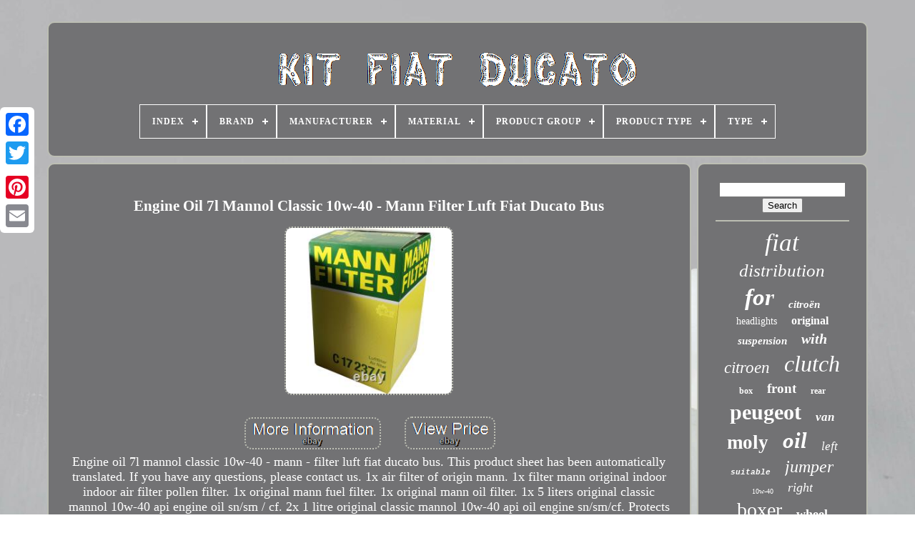

--- FILE ---
content_type: text/html; charset=UTF-8
request_url: https://kitfiatducato.com/en/engine_oil_7l_mannol_classic_10w_40_mann_filter_luft_fiat_ducato_bus.php
body_size: 7896
content:
 	

<!DOCTYPE  HTML>
 
<HTML> 	
 

	  <HEAD>	 

	
<TITLE>   	  Engine Oil 7l Mannol Classic 10w-40 - Mann Filter Luft Fiat Ducato Bus 



 </TITLE>


	  <LINK  REL='icon'	HREF='https://kitfiatducato.com/favicon.png' TYPE='image/png'>	   
	 
<META  HTTP-EQUIV='content-type'	CONTENT='text/html; charset=UTF-8'> 
	
	<META CONTENT='width=device-width, initial-scale=1'	NAME='viewport'>   
	
		  
   <LINK   HREF='https://kitfiatducato.com/metu.css'	TYPE='text/css'	REL='stylesheet'> 

 
	  
 <LINK  TYPE='text/css'	HREF='https://kitfiatducato.com/jaculowal.css' REL='stylesheet'>	


	 
<SCRIPT TYPE='text/javascript'	SRC='https://code.jquery.com/jquery-latest.min.js'> </SCRIPT> 	  
	<SCRIPT SRC='https://kitfiatducato.com/wixeqadasy.js'   TYPE='text/javascript'> 	
 </SCRIPT>	
	<SCRIPT   SRC='https://kitfiatducato.com/pejacu.js'  TYPE='text/javascript'></SCRIPT>   	
 
	
  
<!--//////////////////////////////////-->
<SCRIPT   TYPE='text/javascript' ASYNC SRC='https://kitfiatducato.com/tohoze.js'></SCRIPT>  
	
 	 
<SCRIPT  TYPE='text/javascript'   ASYNC SRC='https://kitfiatducato.com/rogaj.js'>  	
	  
</SCRIPT>   
	
	   	<SCRIPT  TYPE='text/javascript'> 
  
var a2a_config = a2a_config || {};a2a_config.no_3p = 1;

 	

 </SCRIPT>	


	
		<SCRIPT TYPE='text/javascript'> 

	window.onload = function ()
	{
		kekimy('febicupyq', 'Search', 'https://kitfiatducato.com/en/recherche.php');
		pogytak("pepy.php","rbcoo", "Engine Oil 7l Mannol Classic 10w-40 - Mann Filter Luft Fiat Ducato Bus");
		
		
	}
	</SCRIPT>

  
 		

 </HEAD>   

  	

  
<BODY DATA-ID='114477361135'>  




	 
<DIV  CLASS='a2a_kit a2a_kit_size_32 a2a_floating_style a2a_vertical_style' STYLE='left:0px; top:150px;'>
		 	<A   CLASS='a2a_button_facebook'>		  </A> 		
			 
    <A  CLASS='a2a_button_twitter'>  	</A> 

		
<A  CLASS='a2a_button_google_plus'>



 
</A>


 	 	
		

  <A CLASS='a2a_button_pinterest'>
</A>
 
		<A CLASS='a2a_button_email'> 

  
	</A> 


	 
   </DIV> 	


	


<!--//////////////////////////////////-->
<DIV ID='tugovag'>  	 
						<DIV ID='bejutun'>	 	 	   
					<A HREF='https://kitfiatducato.com/en/'>	
 	
<IMG   ALT='Kit Fiat Ducato'   SRC='https://kitfiatducato.com/en/kit_fiat_ducato.gif'> 
	 </A>

			
<div id='licivysoxi' class='align-center'>
<ul>
<li class='has-sub'><a href='https://kitfiatducato.com/en/'><span>Index</span></a>
<ul>
	<li><a href='https://kitfiatducato.com/en/all_items_kit_fiat_ducato.php'><span>All items</span></a></li>
	<li><a href='https://kitfiatducato.com/en/latest_items_kit_fiat_ducato.php'><span>Latest items</span></a></li>
	<li><a href='https://kitfiatducato.com/en/top_items_kit_fiat_ducato.php'><span>Top items</span></a></li>
	<li><a href='https://kitfiatducato.com/en/latest_videos_kit_fiat_ducato.php'><span>Latest videos</span></a></li>
</ul>
</li>

<li class='has-sub'><a href='https://kitfiatducato.com/en/brand/'><span>Brand</span></a>
<ul>
	<li><a href='https://kitfiatducato.com/en/brand/blue_print.php'><span>Blue Print (16)</span></a></li>
	<li><a href='https://kitfiatducato.com/en/brand/brembo.php'><span>Brembo (9)</span></a></li>
	<li><a href='https://kitfiatducato.com/en/brand/contitech.php'><span>Contitech (17)</span></a></li>
	<li><a href='https://kitfiatducato.com/en/brand/dayco.php'><span>Dayco (26)</span></a></li>
	<li><a href='https://kitfiatducato.com/en/brand/dtv.php'><span>Dtv (72)</span></a></li>
	<li><a href='https://kitfiatducato.com/en/brand/fiat.php'><span>Fiat (104)</span></a></li>
	<li><a href='https://kitfiatducato.com/en/brand/luk.php'><span>Luk (87)</span></a></li>
	<li><a href='https://kitfiatducato.com/en/brand/maxgear.php'><span>Maxgear (22)</span></a></li>
	<li><a href='https://kitfiatducato.com/en/brand/maxpeedingrods.php'><span>Maxpeedingrods (47)</span></a></li>
	<li><a href='https://kitfiatducato.com/en/brand/no_brand_generic.php'><span>No Brand / Generic (19)</span></a></li>
	<li><a href='https://kitfiatducato.com/en/brand/np24.php'><span>Np24 (65)</span></a></li>
	<li><a href='https://kitfiatducato.com/en/brand/open_parts.php'><span>Open Parts (11)</span></a></li>
	<li><a href='https://kitfiatducato.com/en/brand/qr_parts.php'><span>Qr-parts (38)</span></a></li>
	<li><a href='https://kitfiatducato.com/en/brand/rps.php'><span>Rps (19)</span></a></li>
	<li><a href='https://kitfiatducato.com/en/brand/rymec.php'><span>Rymec (15)</span></a></li>
	<li><a href='https://kitfiatducato.com/en/brand/sachs.php'><span>Sachs (41)</span></a></li>
	<li><a href='https://kitfiatducato.com/en/brand/skf.php'><span>Skf (38)</span></a></li>
	<li><a href='https://kitfiatducato.com/en/brand/snr.php'><span>Snr (17)</span></a></li>
	<li><a href='https://kitfiatducato.com/en/brand/tpf_products.php'><span>Tpf Products (14)</span></a></li>
	<li><a href='https://kitfiatducato.com/en/brand/valeo.php'><span>Valeo (88)</span></a></li>
	<li><a href='https://kitfiatducato.com/en/latest_items_kit_fiat_ducato.php'>Other (2967)</a></li>
</ul>
</li>

<li class='has-sub'><a href='https://kitfiatducato.com/en/manufacturer/'><span>Manufacturer</span></a>
<ul>
	<li><a href='https://kitfiatducato.com/en/manufacturer/bga.php'><span>Bga (9)</span></a></li>
	<li><a href='https://kitfiatducato.com/en/manufacturer/blue_print.php'><span>Blue Print (10)</span></a></li>
	<li><a href='https://kitfiatducato.com/en/manufacturer/bosch.php'><span>Bosch (8)</span></a></li>
	<li><a href='https://kitfiatducato.com/en/manufacturer/contitech.php'><span>Contitech (17)</span></a></li>
	<li><a href='https://kitfiatducato.com/en/manufacturer/dayco.php'><span>Dayco (12)</span></a></li>
	<li><a href='https://kitfiatducato.com/en/manufacturer/dtv.php'><span>Dtv (76)</span></a></li>
	<li><a href='https://kitfiatducato.com/en/manufacturer/eisenfels.php'><span>Eisenfels (5)</span></a></li>
	<li><a href='https://kitfiatducato.com/en/manufacturer/febi_bilstein.php'><span>Febi Bilstein (7)</span></a></li>
	<li><a href='https://kitfiatducato.com/en/manufacturer/fiat.php'><span>Fiat (18)</span></a></li>
	<li><a href='https://kitfiatducato.com/en/manufacturer/gh_parts.php'><span>Gh-parts (9)</span></a></li>
	<li><a href='https://kitfiatducato.com/en/manufacturer/lkc.php'><span>Lkc (6)</span></a></li>
	<li><a href='https://kitfiatducato.com/en/manufacturer/luk.php'><span>Luk (60)</span></a></li>
	<li><a href='https://kitfiatducato.com/en/manufacturer/mecarm.php'><span>Mecarm (5)</span></a></li>
	<li><a href='https://kitfiatducato.com/en/manufacturer/not_relevant.php'><span>Not Relevant (25)</span></a></li>
	<li><a href='https://kitfiatducato.com/en/manufacturer/np24.php'><span>Np24 (56)</span></a></li>
	<li><a href='https://kitfiatducato.com/en/manufacturer/qr_parts.php'><span>Qr-parts (35)</span></a></li>
	<li><a href='https://kitfiatducato.com/en/manufacturer/sachs.php'><span>Sachs (28)</span></a></li>
	<li><a href='https://kitfiatducato.com/en/manufacturer/skf.php'><span>Skf (8)</span></a></li>
	<li><a href='https://kitfiatducato.com/en/manufacturer/snr.php'><span>Snr (6)</span></a></li>
	<li><a href='https://kitfiatducato.com/en/manufacturer/valeo.php'><span>Valeo (28)</span></a></li>
	<li><a href='https://kitfiatducato.com/en/latest_items_kit_fiat_ducato.php'>Other (3304)</a></li>
</ul>
</li>

<li class='has-sub'><a href='https://kitfiatducato.com/en/material/'><span>Material</span></a>
<ul>
	<li><a href='https://kitfiatducato.com/en/material/abs_pc.php'><span>Abs+pc (3)</span></a></li>
	<li><a href='https://kitfiatducato.com/en/material/aluminium.php'><span>Aluminium (5)</span></a></li>
	<li><a href='https://kitfiatducato.com/en/material/aluminum.php'><span>Aluminum (13)</span></a></li>
	<li><a href='https://kitfiatducato.com/en/material/aluminum_plastic.php'><span>Aluminum, Plastic (4)</span></a></li>
	<li><a href='https://kitfiatducato.com/en/material/cast_iron.php'><span>Cast Iron (2)</span></a></li>
	<li><a href='https://kitfiatducato.com/en/material/cast_steel.php'><span>Cast Steel (2)</span></a></li>
	<li><a href='https://kitfiatducato.com/en/material/iron.php'><span>Iron (2)</span></a></li>
	<li><a href='https://kitfiatducato.com/en/material/metal.php'><span>Metal (4)</span></a></li>
	<li><a href='https://kitfiatducato.com/en/material/plastic.php'><span>Plastic (13)</span></a></li>
	<li><a href='https://kitfiatducato.com/en/material/polyurethane.php'><span>Polyurethane (3)</span></a></li>
	<li><a href='https://kitfiatducato.com/en/material/rubber.php'><span>Rubber (2)</span></a></li>
	<li><a href='https://kitfiatducato.com/en/material/steel.php'><span>Steel (7)</span></a></li>
	<li><a href='https://kitfiatducato.com/en/material/steel_alloy.php'><span>Steel Alloy (2)</span></a></li>
	<li><a href='https://kitfiatducato.com/en/latest_items_kit_fiat_ducato.php'>Other (3670)</a></li>
</ul>
</li>

<li class='has-sub'><a href='https://kitfiatducato.com/en/product_group/'><span>Product Group</span></a>
<ul>
	<li><a href='https://kitfiatducato.com/en/product_group/auto_electricity.php'><span>Auto Electricity (4)</span></a></li>
	<li><a href='https://kitfiatducato.com/en/product_group/axle.php'><span>Axle (8)</span></a></li>
	<li><a href='https://kitfiatducato.com/en/product_group/belt_drive.php'><span>Belt Drive (2)</span></a></li>
	<li><a href='https://kitfiatducato.com/en/product_group/body.php'><span>Body (5)</span></a></li>
	<li><a href='https://kitfiatducato.com/en/product_group/body_parts.php'><span>Body Parts (5)</span></a></li>
	<li><a href='https://kitfiatducato.com/en/product_group/bodywork.php'><span>Bodywork (13)</span></a></li>
	<li><a href='https://kitfiatducato.com/en/product_group/brake_system.php'><span>Brake System (4)</span></a></li>
	<li><a href='https://kitfiatducato.com/en/product_group/chassis.php'><span>Chassis (5)</span></a></li>
	<li><a href='https://kitfiatducato.com/en/product_group/clutch.php'><span>Clutch (2)</span></a></li>
	<li><a href='https://kitfiatducato.com/en/product_group/clutch_parts.php'><span>Clutch Parts (22)</span></a></li>
	<li><a href='https://kitfiatducato.com/en/product_group/drive_wheel.php'><span>Drive Wheel (2)</span></a></li>
	<li><a href='https://kitfiatducato.com/en/product_group/engine_part.php'><span>Engine Part (37)</span></a></li>
	<li><a href='https://kitfiatducato.com/en/product_group/exhaust_pot.php'><span>Exhaust Pot (2)</span></a></li>
	<li><a href='https://kitfiatducato.com/en/product_group/illumination.php'><span>Illumination (141)</span></a></li>
	<li><a href='https://kitfiatducato.com/en/product_group/lighting.php'><span>Lighting (21)</span></a></li>
	<li><a href='https://kitfiatducato.com/en/product_group/suspension.php'><span>Suspension (9)</span></a></li>
	<li><a href='https://kitfiatducato.com/en/product_group/transmission_parts.php'><span>Transmission Parts (2)</span></a></li>
	<li><a href='https://kitfiatducato.com/en/latest_items_kit_fiat_ducato.php'>Other (3448)</a></li>
</ul>
</li>

<li class='has-sub'><a href='https://kitfiatducato.com/en/product_type/'><span>Product Type</span></a>
<ul>
	<li><a href='https://kitfiatducato.com/en/product_type/bearing_kit.php'><span>Bearing Kit (3)</span></a></li>
	<li><a href='https://kitfiatducato.com/en/product_type/brake_disc.php'><span>Brake Disc (3)</span></a></li>
	<li><a href='https://kitfiatducato.com/en/product_type/brake_light_camera.php'><span>Brake Light Camera (27)</span></a></li>
	<li><a href='https://kitfiatducato.com/en/product_type/clutch.php'><span>Clutch (4)</span></a></li>
	<li><a href='https://kitfiatducato.com/en/product_type/clutch_kit.php'><span>Clutch Kit (68)</span></a></li>
	<li><a href='https://kitfiatducato.com/en/product_type/coaxial_system.php'><span>Coaxial System (2)</span></a></li>
	<li><a href='https://kitfiatducato.com/en/product_type/complete_brake_set.php'><span>Complete Brake Set (3)</span></a></li>
	<li><a href='https://kitfiatducato.com/en/product_type/exhaust_system.php'><span>Exhaust System (3)</span></a></li>
	<li><a href='https://kitfiatducato.com/en/product_type/exterior_mirror.php'><span>Exterior Mirror (10)</span></a></li>
	<li><a href='https://kitfiatducato.com/en/product_type/handlebar.php'><span>Handlebar (7)</span></a></li>
	<li><a href='https://kitfiatducato.com/en/product_type/headlight.php'><span>Headlight (10)</span></a></li>
	<li><a href='https://kitfiatducato.com/en/product_type/headlights.php'><span>Headlights (131)</span></a></li>
	<li><a href='https://kitfiatducato.com/en/product_type/oil_change_set.php'><span>Oil Change Set (4)</span></a></li>
	<li><a href='https://kitfiatducato.com/en/product_type/rear_lights.php'><span>Rear Lights (5)</span></a></li>
	<li><a href='https://kitfiatducato.com/en/product_type/sedan_city_car.php'><span>Sedan, City Car (2)</span></a></li>
	<li><a href='https://kitfiatducato.com/en/product_type/system_components.php'><span>System Components (6)</span></a></li>
	<li><a href='https://kitfiatducato.com/en/product_type/timing_belt_kit.php'><span>Timing Belt Kit (10)</span></a></li>
	<li><a href='https://kitfiatducato.com/en/product_type/timing_chain_kit.php'><span>Timing Chain Kit (22)</span></a></li>
	<li><a href='https://kitfiatducato.com/en/product_type/triangle_kit.php'><span>Triangle Kit (4)</span></a></li>
	<li><a href='https://kitfiatducato.com/en/product_type/wheel_hub_set.php'><span>Wheel Hub Set (2)</span></a></li>
	<li><a href='https://kitfiatducato.com/en/latest_items_kit_fiat_ducato.php'>Other (3406)</a></li>
</ul>
</li>

<li class='has-sub'><a href='https://kitfiatducato.com/en/type/'><span>Type</span></a>
<ul>
	<li><a href='https://kitfiatducato.com/en/type/adhesif.php'><span>Adhésif (8)</span></a></li>
	<li><a href='https://kitfiatducato.com/en/type/air_suspension_kit.php'><span>Air Suspension Kit (46)</span></a></li>
	<li><a href='https://kitfiatducato.com/en/type/amortisseur.php'><span>Amortisseur (85)</span></a></li>
	<li><a href='https://kitfiatducato.com/en/type/clutch_kit.php'><span>Clutch Kit (49)</span></a></li>
	<li><a href='https://kitfiatducato.com/en/type/engine_oil_filter.php'><span>Engine Oil, Filter (7)</span></a></li>
	<li><a href='https://kitfiatducato.com/en/type/filtre.php'><span>Filtre (21)</span></a></li>
	<li><a href='https://kitfiatducato.com/en/type/headlight.php'><span>Headlight (55)</span></a></li>
	<li><a href='https://kitfiatducato.com/en/type/headlights.php'><span>Headlights (41)</span></a></li>
	<li><a href='https://kitfiatducato.com/en/type/jeu_de_filtres.php'><span>Jeu De Filtres (27)</span></a></li>
	<li><a href='https://kitfiatducato.com/en/type/kit_d_embrayage.php'><span>Kit D'embrayage (21)</span></a></li>
	<li><a href='https://kitfiatducato.com/en/type/l_huile_de_moteur.php'><span>L'huile De Moteur (12)</span></a></li>
	<li><a href='https://kitfiatducato.com/en/type/manual_gearbox_part.php'><span>Manual Gearbox Part (19)</span></a></li>
	<li><a href='https://kitfiatducato.com/en/type/moteur_oil_filtre.php'><span>Moteur Oil, Filtre (376)</span></a></li>
	<li><a href='https://kitfiatducato.com/en/type/phare.php'><span>Phare (11)</span></a></li>
	<li><a href='https://kitfiatducato.com/en/type/phares.php'><span>Phares (8)</span></a></li>
	<li><a href='https://kitfiatducato.com/en/type/projectors.php'><span>Projectors (30)</span></a></li>
	<li><a href='https://kitfiatducato.com/en/type/strut_assembly.php'><span>Strut Assembly (9)</span></a></li>
	<li><a href='https://kitfiatducato.com/en/type/timing_belt_kit.php'><span>Timing Belt Kit (8)</span></a></li>
	<li><a href='https://kitfiatducato.com/en/type/turbocompresseur.php'><span>Turbocompresseur (32)</span></a></li>
	<li><a href='https://kitfiatducato.com/en/type/wheel_bearing_kit.php'><span>Wheel Bearing Kit (18)</span></a></li>
	<li><a href='https://kitfiatducato.com/en/latest_items_kit_fiat_ducato.php'>Other (2849)</a></li>
</ul>
</li>

</ul>
</div>

			
 </DIV> 	
    

		 

 <DIV ID='cegax'>


	  
			 	 <DIV   ID='wiboteduva'>
					 	
 

<!--//////////////////////////////////-->
<DIV  ID='cyzagopu'>	  
</DIV> 

  
  	

				
 <h1 class="[base64]">Engine Oil 7l Mannol Classic 10w-40 - Mann Filter Luft Fiat Ducato Bus</h1> 


<br/>
	<img class="hm7n9" src="https://kitfiatducato.com/en/photos/Engine_Oil_7l_Mannol_Classic_10w_40_Mann_Filter_Luft_Fiat_Ducato_Bus_03_db.jpg" title="Engine Oil 7l Mannol Classic 10w-40 - Mann Filter Luft Fiat Ducato Bus" alt="Engine Oil 7l Mannol Classic 10w-40 - Mann Filter Luft Fiat Ducato Bus"/><br/>
<br/> <img class="hm7n9" src="https://kitfiatducato.com/en/vesuhi.gif" title="Engine Oil 7l Mannol Classic 10w-40 - Mann Filter Luft Fiat Ducato Bus" alt="Engine Oil 7l Mannol Classic 10w-40 - Mann Filter Luft Fiat Ducato Bus"/>    
 <img class="hm7n9" src="https://kitfiatducato.com/en/wosyxylug.gif" title="Engine Oil 7l Mannol Classic 10w-40 - Mann Filter Luft Fiat Ducato Bus" alt="Engine Oil 7l Mannol Classic 10w-40 - Mann Filter Luft Fiat Ducato Bus"/> 	
 <br/> Engine oil 7l mannol classic 10w-40 - mann - filter luft fiat ducato bus. This product sheet has been automatically translated. If you have any questions, please contact us. 1x air filter of origin mann. 1x filter mann original indoor indoor air filter pollen filter. 1x original mann fuel filter. 1x original mann oil filter. 1x 5 liters original classic mannol 10w-40 api engine oil sn/sm / cf. 2x 1 litre original classic mannol 10w-40 api oil engine sn/sm/cf. Protects almost 100% of the allergens released. Prevents the penetration of mould and bacteria. Stops fine dust almost completely.	  <p>
	 Links harmful gases such as ozone, nitrogen oxides or sulphur dioxide. Filtering almost 100%, even small particles. Significant reduction in diesel soot. 
</p>
 <p> Extends the ability to concentrate and avoid headaches. M 22 x 1.5. Opening pressure of the bypass valve. 	 </p>
	 Item number of the recommended special tool. Mannol api 10w-40 classic sn/sm /cf engine oils for cars and vans> premium engine oils. Sae 10w-40 api sn / sm / cf acea a3 / b4 mb 229.1 renault rn0700 vw 502.00 / 505.00. Please compare usability with the necessary approvals for your vehicle before using it. You can find them in the manual of your vehicle or contact your workshop in this regard.
 <p>   We do not accept responsibility for improper use. In the context of the sale of motor oil or internal combustion gears as well as oil filters, we, as resellers, are required, in accordance with the regulations on used oils, to inform us about applicable regulations and obligations. We would like to point out that used oils or oil filters and oil-containing waste that occur regularly during oil change are dangerous goods that must be disposed of in an environmentally friendly manner. You can return used oil in the amount of fresh oil purchased from us, as well as oil filters and oil-containing waste that regularly occur during the oil change, free of charge at our point of sale during business hours, or you can send them to us for free disposal in approved packaging for the transportation of dangerous goods. Used oil must be labelled as a dangerous commodity during shipping.

</p> 
<p>  It should not be sent by parcel without special packaging. Each cartridge must first be welded into an extra thick film box insert. Shipping can only take place in the special dangerous goods box, which corresponds to the iata regulations. The packaging must also contain an approved absorbent material. For more details on packaging regulations and shipping prices, please contact your parcel service. </p>   <p>   The cost of packing and shipping is the responsibility of the buyer. Alternatively, the return of used oil is usually also possible at gas stations or recycling points such as recycling sites or waste recycling. </p>
 <p> Your workshop can also remove used oil when replacing the oil. Mannol the classic 10w-40 is a modern synthetic hc engine oil for cars equipped with gasoline, diesel and natural gas engines, with and without turbochargers. It is suitable for use in allen operating conditions and allen environmental influences.
 
</p>	 
<p>		  It offers optimal engine protection in a wide range of operation, less wear and excellent performance at high and low temperatures. Unit value of the property test procedure flashpoint coc d 92 - c 226 all the information has been published to the best of our knowledge. However, we reserve the right to make changes. Unit value of the due defect test procedure at -25 cd 5293 cp 6980 viscosity at 100 cd 445 cst 14.34 viscosity at 40 cd 445 cst 94.6 viscosity index of 2270156 all information was published to the best of our knowledge. Original spare room number (oe).   </p>	 	 1906 c4; 1444 Sr; 1444 sg; 6447 yc; 16 06 26 76 80; 1906 98; 6479 c9. 4011558057657; 4036021504209; 4036021101200; 4011558757908; 4011558394202; 4011558000820. 71753841; 77365864; 1354884080; 77362340; 8094872; 77364063; 77365902; 1359644080; 71746975; 77363600; 5801985959. Api sm; vw 505.00; api sn; renault rn0700; api sn; renault rn0700; acea a3 /b4; acea a3 /b4; api cf; vw 502.00; api cf; vw 502.00; sae 10w-40; mb 229.1; sae 10w-40; mb 229.1; api sm; 505.00 vw. 299 5811; 5040 91563; 500038751. W 914/28; pu 723 x; c 17,237/1; mn7501-5; mn7501-1; fp 2544. 813569; 818032; 4807214; 8135690; 818012; 95599700; 4708795. 1444 sf; 6447 ya; 6479 c9; 1906 97; 1906 c4; 1444 Sr; 1444 sg; 1606267680. 15411-84e50; 15411-84e60-000; 15411-84e50-000; 15411t84e60; 15411-84e60. These figures are only for comparison purposes. The items presented in this offer are basically not original exhibits, unless they are expressly marked as such. Are for comparison purposes only and may vary. All logos, brand names and trademarks used are the property of their owners.<p>  All products are quality checked. Generally all in stock - so no waiting time. 1 month's right of withdrawal. 24-month warranty on new products.	
 
</p>   12-month warranty on second-hand products. Our service keeps selling the goods for you.
 <p>	 
 The size 303 mm manufacturer 97 mm 169 169 mm size 25 mm manufacturer length 235 mm width 250 mm size 99 mm manufacturer 25 mm 67 info 67 mm size 78 mm manufacturer 63 mm 72 mm 93 2.5 bar ls 9 info 2 93 mm mb 229.1 remark mannol rising 1 l 5 l 10w40 10w-40 citro: ean: fiat: ford: iveco: no. Opel: peugeot: subaru: suzuki: opel.
  </p>	 Service, servicekit, inspektionskit, wechselset, wechselkit. Wartung - pflege / inspektion. Renault rn0700, vw 502.00, vw 505.00.	<p>   Sae 10w-40, api sn, api cf, api sm, acea a3/b4, mb 229.1. The item \"engine oil 7l mannol classic 10w-40 - mann filter luft fiat ducato bus\" has been on sale since Thursday, October 22, 2020.</p> It is in the category \"auto, motorcycle - parts, accessories-auto parts -revision kits\". The seller is \"auto-carparts24\" and is located in leipzig. This item can be shipped to the following countries: America, Europe, Asia.
<ol>
<li> oe/oem reference number: inspection package, inspection kits</li>
<li> product group: engine oil, fuel filter</li>
<li> manufacturer's authorization: sae 10w-40, api sn, api cf, api sm, acea a3/b4, mb 229.1</li>
<li>: yes</li>
<li>ean: 4061174931374</li>
<li>scosity: 10w40, 10w-40</li>
<li>seed domain: maintenance - pflege / inspection</li>
<li> surface structure: nine</li>
<li> product type: motor oil, filter</li>
<li> application: motor vehicle</li>
<li> manufacturer part number: 10934639</li>
<li>mark: mannol</li>
<li> manufacturer's authorization1: renault rn0700, vw 502.00, vw 505.00</li>
<li> manufacturer: yes</li>
<li>type: engine oil, filter</li>
<li>fabricant: mannol, mann-filter</li>
</ol>
 
<br/>


 <img class="hm7n9" src="https://kitfiatducato.com/en/vesuhi.gif" title="Engine Oil 7l Mannol Classic 10w-40 - Mann Filter Luft Fiat Ducato Bus" alt="Engine Oil 7l Mannol Classic 10w-40 - Mann Filter Luft Fiat Ducato Bus"/>    
 <img class="hm7n9" src="https://kitfiatducato.com/en/wosyxylug.gif" title="Engine Oil 7l Mannol Classic 10w-40 - Mann Filter Luft Fiat Ducato Bus" alt="Engine Oil 7l Mannol Classic 10w-40 - Mann Filter Luft Fiat Ducato Bus"/> 		<br/>
				
				
			
 <SCRIPT TYPE='text/javascript'>
 
					rycufilub();
					 

	</SCRIPT>
			
				 	 	  <DIV CLASS='a2a_kit a2a_kit_size_32 a2a_default_style' STYLE='margin:10px auto;width:200px;'>
	 
					  
<A CLASS='a2a_button_facebook'> 	 </A>
 
					
	
	
 <A CLASS='a2a_button_twitter'> 
</A>
 

 
					   <A   CLASS='a2a_button_google_plus'>  
  </A> 
					 


<!--//////////////////////////////////-->
<A  CLASS='a2a_button_pinterest'>
	  </A>     	
					 	 <A  CLASS='a2a_button_email'>
  	</A> 
 	
 
 
					 </DIV>
	

 	
					
				
				</DIV>

 
			
	<DIV ID='jaryl'>


				
				 
<!--//////////////////////////////////

div

//////////////////////////////////-->
<DIV  ID='febicupyq'>	  
 	 
						

<HR>
					
	
  </DIV> 	


				   
  <DIV ID='leda'> 

 

	    </DIV> 	
	

				
						  
<DIV ID='sinagoj'>
	 

					<a style="font-family:Aardvark;font-size:35px;font-weight:lighter;font-style:oblique;text-decoration:none" href="https://kitfiatducato.com/en/t/fiat.php">fiat</a><a style="font-family:Brush Script MT;font-size:25px;font-weight:normal;font-style:italic;text-decoration:none" href="https://kitfiatducato.com/en/t/distribution.php">distribution</a><a style="font-family:Desdemona;font-size:33px;font-weight:bolder;font-style:italic;text-decoration:none" href="https://kitfiatducato.com/en/t/for.php">for</a><a style="font-family:Fritzquad;font-size:15px;font-weight:bolder;font-style:italic;text-decoration:none" href="https://kitfiatducato.com/en/t/citroen.php">citroën</a><a style="font-family:MS-DOS CP 437;font-size:14px;font-weight:lighter;font-style:normal;text-decoration:none" href="https://kitfiatducato.com/en/t/headlights.php">headlights</a><a style="font-family:Playbill;font-size:16px;font-weight:bolder;font-style:normal;text-decoration:none" href="https://kitfiatducato.com/en/t/original.php">original</a><a style="font-family:Micro;font-size:15px;font-weight:bold;font-style:italic;text-decoration:none" href="https://kitfiatducato.com/en/t/suspension.php">suspension</a><a style="font-family:Verdana;font-size:20px;font-weight:bolder;font-style:italic;text-decoration:none" href="https://kitfiatducato.com/en/t/with.php">with</a><a style="font-family:Wide Latin;font-size:23px;font-weight:normal;font-style:italic;text-decoration:none" href="https://kitfiatducato.com/en/t/citroen.php">citroen</a><a style="font-family:Minion Web;font-size:32px;font-weight:normal;font-style:oblique;text-decoration:none" href="https://kitfiatducato.com/en/t/clutch.php">clutch</a><a style="font-family:Charcoal;font-size:12px;font-weight:bold;font-style:normal;text-decoration:none" href="https://kitfiatducato.com/en/t/box.php">box</a><a style="font-family:Merlin;font-size:19px;font-weight:bold;font-style:normal;text-decoration:none" href="https://kitfiatducato.com/en/t/front.php">front</a><a style="font-family:Geneva;font-size:12px;font-weight:bold;font-style:normal;text-decoration:none" href="https://kitfiatducato.com/en/t/rear.php">rear</a><a style="font-family:Geneva;font-size:30px;font-weight:bold;font-style:normal;text-decoration:none" href="https://kitfiatducato.com/en/t/peugeot.php">peugeot</a><a style="font-family:Terminal;font-size:17px;font-weight:bold;font-style:italic;text-decoration:none" href="https://kitfiatducato.com/en/t/van.php">van</a><a style="font-family:Brooklyn;font-size:27px;font-weight:bolder;font-style:normal;text-decoration:none" href="https://kitfiatducato.com/en/t/moly.php">moly</a><a style="font-family:Geneva;font-size:31px;font-weight:bolder;font-style:oblique;text-decoration:none" href="https://kitfiatducato.com/en/t/oil.php">oil</a><a style="font-family:Modern;font-size:17px;font-weight:normal;font-style:italic;text-decoration:none" href="https://kitfiatducato.com/en/t/left.php">left</a><a style="font-family:Courier New;font-size:11px;font-weight:bolder;font-style:oblique;text-decoration:none" href="https://kitfiatducato.com/en/t/suitable.php">suitable</a><a style="font-family:Merlin;font-size:24px;font-weight:lighter;font-style:italic;text-decoration:none" href="https://kitfiatducato.com/en/t/jumper.php">jumper</a><a style="font-family:Garamond;font-size:10px;font-weight:lighter;font-style:normal;text-decoration:none" href="https://kitfiatducato.com/en/t/10w_40.php">10w-40</a><a style="font-family:Ner Berolina MT;font-size:18px;font-weight:normal;font-style:italic;text-decoration:none" href="https://kitfiatducato.com/en/t/right.php">right</a><a style="font-family:Univers;font-size:28px;font-weight:lighter;font-style:normal;text-decoration:none" href="https://kitfiatducato.com/en/t/boxer.php">boxer</a><a style="font-family:Modern;font-size:18px;font-weight:bolder;font-style:normal;text-decoration:none" href="https://kitfiatducato.com/en/t/wheel.php">wheel</a><a style="font-family:Gill Sans Condensed Bold;font-size:19px;font-weight:bold;font-style:normal;text-decoration:none" href="https://kitfiatducato.com/en/t/mann_filter.php">mann-filter</a><a style="font-family:Klang MT;font-size:21px;font-weight:bolder;font-style:oblique;text-decoration:none" href="https://kitfiatducato.com/en/t/multijet.php">multijet</a><a style="font-family:Georgia;font-size:14px;font-weight:bolder;font-style:normal;text-decoration:none" href="https://kitfiatducato.com/en/t/5w_40.php">5w-40</a><a style="font-family:Courier New;font-size:22px;font-weight:normal;font-style:oblique;text-decoration:none" href="https://kitfiatducato.com/en/t/inspection.php">inspection</a><a style="font-family:Geneva;font-size:13px;font-weight:bold;font-style:italic;text-decoration:none" href="https://kitfiatducato.com/en/t/valeo.php">valeo</a><a style="font-family:Footlight MT Light;font-size:11px;font-weight:lighter;font-style:italic;text-decoration:none" href="https://kitfiatducato.com/en/t/sketch.php">sketch</a><a style="font-family:Aardvark;font-size:34px;font-weight:normal;font-style:normal;text-decoration:none" href="https://kitfiatducato.com/en/t/ducato.php">ducato</a><a style="font-family:Times New Roman;font-size:13px;font-weight:normal;font-style:normal;text-decoration:none" href="https://kitfiatducato.com/en/t/engine.php">engine</a><a style="font-family:Carleton ;font-size:29px;font-weight:bolder;font-style:italic;text-decoration:none" href="https://kitfiatducato.com/en/t/filter.php">filter</a><a style="font-family:GilbertUltraBold;font-size:16px;font-weight:lighter;font-style:oblique;text-decoration:none" href="https://kitfiatducato.com/en/t/pump.php">pump</a><a style="font-family:Algerian;font-size:26px;font-weight:normal;font-style:oblique;text-decoration:none" href="https://kitfiatducato.com/en/t/liqui.php">liqui</a>  
				   


 </DIV>
			
				

 </DIV>
 
		 

 </DIV>
	
		 	<DIV ID='hibojacy'>	

		
			 

<UL>

				 

<LI>	 
					 	  <A   HREF='https://kitfiatducato.com/en/'>	
Index  	</A> 

				 
 
</LI>	 
				<LI>	
 
					

 	 
<A  HREF='https://kitfiatducato.com/en/contacteznous.php'>  	 
Contact Form</A> 
				    
</LI>
					  
 <LI>
	 	 
					   	<A	HREF='https://kitfiatducato.com/en/declaration_de_confidentialite.php'>
Privacy Policies
 
</A>
				    </LI>
 

				
<LI>

					 
<A HREF='https://kitfiatducato.com/en/jomizuduf.php'> 
	 
   Service Agreement
</A>
					 </LI> 

				
  <LI> 
	
					<A	HREF='https://kitfiatducato.com/?l=en'>
 	
EN 

  </A>

					&nbsp;
					
	<A HREF='https://kitfiatducato.com/?l=fr'> 

 FR      </A>  	   
					  </LI>   	
				
				
				


 	<DIV	CLASS='a2a_kit a2a_kit_size_32 a2a_default_style' STYLE='margin:10px auto;width:200px;'>   	
					
 <A  CLASS='a2a_button_facebook'>   </A> 
	 
					 	<A   CLASS='a2a_button_twitter'> 	 
 </A>		 
					
<A   CLASS='a2a_button_google_plus'> 	
	</A>	
	


					

<A  CLASS='a2a_button_pinterest'>  </A>   	
					 	<A  CLASS='a2a_button_email'></A> 
				
</DIV>   
				
			
</UL> 
 

			
		 </DIV>
		

	 

 
</DIV>
   	  
		 	


<SCRIPT SRC='//static.addtoany.com/menu/page.js' TYPE='text/javascript'>  
 
</SCRIPT> 
		 

</BODY> 
	

	  </HTML> 